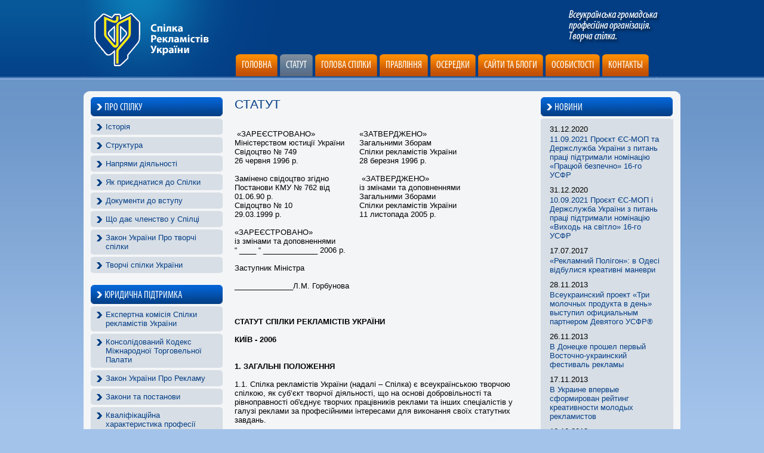

--- FILE ---
content_type: text/html; charset=UTF-8
request_url: http://reklamspilka.in.ua/ukr/statut/
body_size: 21982
content:
<!DOCTYPE html PUBLIC "-//W3C//DTD HTML 4.01 Transitional//EN">

<html>
	<head>
		<base href="http://reklamspilka.in.ua/">
		<meta name="description" content="Всеукраїнська громадська професійна організація рекламістів. Творча спілка">
		<meta name="keywords" content="Спілка рекламістів України
Союз рекламистов Украины






">		
		<meta http-equiv="Content-Type" content="text/html; charset=UTF-8">					
		<title>Союз рекламистов Украины - reklamspilka.in.ua</title>	
		<link rel="shortcut icon" href="img_design/reklamspilka_favicon.ico"/>	
		<link rel="stylesheet" type="text/css" href="style/default.css">
		 
		<script type="text/javascript" src="js/default.js"></script>
		
		<!--[if IE 6]>	
		<script type="text/javascript" src="iepngfix_tilebg.js"></script>
		<style type="text/css">
			img, div, a, span, tr, td, table, p, h1, h2, h3 { behavior: url(iepngfix.htc) }
		</style>
		<![endif]-->
		
	</head>
	<body>
	
	<table style="width: 100%; height: 100%;" class="containerTbl">
		<tbody>
<!-- HEAD -->		
			<tr>	
				<td style="background: url(/img_design/head_bg_left.gif) repeat-x" width="50%"></td>			
				<td style="height: 133px; background: url(/img_design/head_bg_right.gif) repeat-x">
					<table width="1000" class="containerTbl" style="height: 133px; background: url(/img_design/head_bg.gif) no-repeat;">
						<tbody>
							<tr>
				<!-- Logo -->			
								<td width="255">
									<a href="/ukr/"><img src="img_design/logo.png" style="margin-left: 15px;"></a>
								</td>																
								<td>	
									<img src="img_design/head_slogan.png" style="position: absolute; margin-left: 550px; margin-top: 10px;">
				<!-- Horiz menu -->		
									<ul class="horizMenu">						
										
<li><a href="/ukr/main/"><span class="left">&nbsp;</span>Головна</a></li>
<li class=" curr"><a href="/ukr/statut/"><span class="left">&nbsp;</span>Статут</a></li>
<li><a href="/ukr/golova_spilki/"><span class="left">&nbsp;</span>Голова спілки</a></li>
<li><a href="/ukr/pravlinya/"><span class="left">&nbsp;</span>Правління </a></li>
<li><a href="/ukr/oseredky/"><span class="left">&nbsp;</span>Осередки</a></li>
<li><a href="/ukr/279/"><span class="left">&nbsp;</span>Сайти та блоги</a></li>
<li><a href="/ukr/osobystosti/"><span class="left">&nbsp;</span>Особистості</a></li>
<li><a href="/ukr/264/"><span class="left">&nbsp;</span>Контакты</a></li>	
									</ul>																																							
								</td>
							</tr>
						</tbody>
					</table>			
				</td>
				<td style="background: url(/img_design/head_bg_right.gif) repeat-x" width="50%"></td>
			</tr>
<!-- MIDLE -->				
			<tr style="background: url(/img_design/body_bg.gif) repeat-x;">	
				<td></td>		
				<td valign="top">
					<table style="width: 100%; margin-top: 20px;" class="containerTbl">
						<tbody>	
							<tr>
								<td valign="top" width="12" style="background: #F3F5F7;"><img src="img_design/container_top_left.gif"></td>
		<!-- LEFT COL -->					
								<td width="221" valign="top" style="background: #F3F5F7; padding-top: 10px;">
						<!-- Left menu -->		
									<ul class="leftMenu">						
										
<li class=" parent"><div class="top"></div><a href="/ukr/pro_spilku/"><span class="left">&nbsp;</span>Про спілку</a><div class="bottom"></div></li>
<li><div class="top"></div><a href="/ukr/istoriya/"><span class="left">&nbsp;</span>Історія</a><div class="bottom"></div></li>
<li><div class="top"></div><a href="/ukr/structura/"><span class="left">&nbsp;</span>Структура</a><div class="bottom"></div></li>
<li><div class="top"></div><a href="/ukr/naprami_diyalnosti/"><span class="left">&nbsp;</span>Напрями діяльності</a><div class="bottom"></div></li>
<li><div class="top"></div><a href="/ukr/uridichna_pidtrimka/"><span class="left">&nbsp;</span>Як приєднатися до Спілки</a><div class="bottom"></div></li>
<li><div class="top"></div><a href="/ukr/dokumenty/"><span class="left">&nbsp;</span>Документи до вступу</a><div class="bottom"></div></li>
<li><div class="top"></div><a href="/ukr/259/"><span class="left">&nbsp;</span>Що дає членство у Спілці</a><div class="bottom"></div></li>
<li><div class="top"></div><a href="/ukr/223/"><span class="left">&nbsp;</span>Закон України Про творчі спілки</a><div class="bottom"></div></li>
<li class="last"><div class="top"></div><a href="/ukr/224/"><span class="left">&nbsp;</span>Творчі спілки України</a><div class="bottom"></div></li>
<li class=" parent"><div class="top"></div><a href="/ukr/14/"><span class="left">&nbsp;</span>Юридична підтримка</a><div class="bottom"></div></li>
<li><div class="top"></div><a href="/ukr/278/"><span class="left">&nbsp;</span>Експертна комісія Спілки рекламістів України</a><div class="bottom"></div></li>
<li><div class="top"></div><a href="/ukr/250/"><span class="left">&nbsp;</span>Консолідований Кодекс Міжнародної Торговельної Палати</a><div class="bottom"></div></li>
<li><div class="top"></div><a href="/ukr/222/"><span class="left">&nbsp;</span>Закон України Про Рекламу</a><div class="bottom"></div></li>
<li><div class="top"></div><a href="/ukr/235/"><span class="left">&nbsp;</span>Закони та постанови</a><div class="bottom"></div></li>
<li><div class="top"></div><a href="/ukr/268/"><span class="left">&nbsp;</span>Кваліфікаційна характеристика професії &quot;Рекламіст&quot;</a><div class="bottom"></div></li>
<li class="last"><div class="top"></div><a href="/ukr/pitannia_yuristu/"><span class="left">&nbsp;</span>Питання юристу</a><div class="bottom"></div></li>
<li class=" parent"><div class="top"></div><a href="/ukr/nashi_proekty/"><span class="left">&nbsp;</span>Наші проекти</a><div class="bottom"></div></li>
<li><div class="top"></div><a href="/ukr/nfsr/"><span class="left">&nbsp;</span>Національний фестиваль соціальної реклами</a><div class="bottom"></div></li>
<li><div class="top"></div><a href="/ukr/usfr/"><span class="left">&nbsp;</span>Український студентський фестиваль реклами</a><div class="bottom"></div></li>
<li><div class="top"></div><a href="/ukr/255/"><span class="left">&nbsp;</span>УСФР-SFeRa</a><div class="bottom"></div></li>
<li><div class="top"></div><a href="/ukr/251/"><span class="left">&nbsp;</span>УСФР-SFeRa/події</a><div class="bottom"></div></li>
<li><div class="top"></div><a href="/ukr/237/"><span class="left">&nbsp;</span>Міжнародна науково-практична конференція: Маркетингові дослідження: інструменти та технології</a><div class="bottom"></div></li>
<li><div class="top"></div><a href="/ukr/276/"><span class="left">&nbsp;</span>Всеукраїнська конференція  завідувачів кафедр маркетингу, реклами та суміжних дисциплін</a><div class="bottom"></div></li>
<li><div class="top"></div><a href="/ukr/conference/"><span class="left">&nbsp;</span>Всеукраїнська науково-практична конференція Реклама в Україні: інтеграція науки та практики</a><div class="bottom"></div></li>
<li><div class="top"></div><a href="/ukr/marketing_club/"><span class="left">&nbsp;</span>Практик-маркетинг Клуб</a><div class="bottom"></div></li>
<li class="last"><div class="top"></div><a href="/ukr/221/"><span class="left">&nbsp;</span>Маркетинг територій</a><div class="bottom"></div></li>
<li class=" parent"><div class="top"></div><a href="/ukr/yak_doednatisya/"><span class="left">&nbsp;</span>Спілка молодих рекламістів </a><div class="bottom"></div></li>
<li><div class="top"></div><a href="/ukr/265/"><span class="left">&nbsp;</span>Хто ми</a><div class="bottom"></div></li>
<li><div class="top"></div><a href="/ukr/230/"><span class="left">&nbsp;</span>Події</a><div class="bottom"></div></li>
<li><div class="top"></div><a href="/ukr/269/"><span class="left">&nbsp;</span>Про нас пишуть</a><div class="bottom"></div></li>
<li class="last"><div class="top"></div><a href="/ukr/267/"><span class="left">&nbsp;</span>Умови вступу</a><div class="bottom"></div></li>
<li class=" parent"><div class="top"></div><a href="/ukr/reklamna_osvita/"><span class="left">&nbsp;</span>Рекламна освіта</a><div class="bottom"></div></li>
<li><div class="top"></div><a href="/ukr/osvita_ukrainy/"><span class="left">&nbsp;</span>Рекламна освіта в Україні</a><div class="bottom"></div></li>
<li class="last"><div class="top"></div><a href="/ukr/biblioteka_reklamista/"><span class="left">&nbsp;</span>Бібліотека рекламіста</a><div class="bottom"></div></li>
<li class=" parent"><div class="top"></div><a href="/ukr/231/"><span class="left">&nbsp;</span>Рекламна справа</a><div class="bottom"></div></li>
<li><div class="top"></div><a href="/ukr/232/"><span class="left">&nbsp;</span>Українські рекламні агенції </a><div class="bottom"></div></li>
<li><div class="top"></div><a href="/ukr/233/"><span class="left">&nbsp;</span>Хто є хто в рекламі</a><div class="bottom"></div></li>
<li><div class="top"></div><a href="/ukr/238/"><span class="left">&nbsp;</span>Фестивалі</a><div class="bottom"></div></li>
<li><div class="top"></div><a href="/ukr/vistovki/"><span class="left">&nbsp;</span>Виставки</a><div class="bottom"></div></li>
<li class="last"><div class="top"></div><a href="/ukr/261/"><span class="left">&nbsp;</span>Конференції</a><div class="bottom"></div></li>
<li class=" parent"><div class="top"></div><a href="/ukr/243/"><span class="left">&nbsp;</span>Партнерські видання</a><div class="bottom"></div></li>
<li><div class="top"></div><a href="/ukr/244/"><span class="left">&nbsp;</span>Журнал &quot;Маркетинг и реклама&quot; </a><div class="bottom"></div></li>
<li><div class="top"></div><a href="/ukr/245/"><span class="left">&nbsp;</span>Журнал &quot;Маркетинговые исследования в Украине&quot;</a><div class="bottom"></div></li>
<li class="last"><div class="top"></div><a href="/ukr/246/"><span class="left">&nbsp;</span>Журнал &quot;Логистика: проблемы и решения&quot;</a><div class="bottom"></div></li>	
									</ul>
									
						<!-- Banner left -->								
									<table class="bLeftTbl">
	<tbody>
		<tr><td><div class="leftB"><a href="http://https://ugv.com.ua/uk" target="_blank"><img src="img/b/93.jpeg" width="200" height="180"></a></div></td></tr><tr><td><div class="leftB"><a href="http://https://ugv.com.ua/uk" target="_blank"><img src="img/b/94.jpeg" width="200" height="300"></a></div></td></tr>
	</tbody>
</table>																			
								</td>
								<td width="20" style="background: #F3F5F7;">&nbsp;</td>
		<!-- CONTENT -->								
								<td valign="top" style="background: #F3F5F7; padding-top: 10px; padding-bottom: 20px;">
						<!-- Link back -->			
													
						<!-- Caption -->				
										<h1>Статут</h1>																							
										
						<!-- Banner top -->				
															
						<!-- Content -->																
										<div class="startContent"><table style="width: 442px;" border="0" cellspacing="0" cellpadding="0">
<tbody>
<tr>
<td width="209" valign="top">
<p>&nbsp;&laquo;ЗАРЕЄСТРОВАНО&raquo;</p>
<p>Міністерством юстиції України</p>
<p>Свідоцтво № 749</p>
<p>26 червня 1996 р.</p>
<p>&nbsp;</p>
<p>Замінено свідоцтво згідно</p>
<p>Постанови КМУ № 762 від 01.06.90 р.</p>
<p>Свідоцтво № 10</p>
<p>29.03.1999 р.</p>
<p>&nbsp;</p>
<p>&laquo;ЗАРЕЄСТРОВАНО&raquo;</p>
<p>із змінами та доповненнями</p>
<p>&ldquo; ____ &ldquo; _____________ 2006 р.</p>
<p>&nbsp;</p>
<p>Заступник Міністра</p>
<p>&nbsp;</p>
<p>______________Л.М. Горбунова</p>
</td>
<td width="233" valign="top">
<p>&laquo;ЗАТВЕРДЖЕНО&raquo;</p>
<p>Загальними Зборам</p>
<p>Спілки рекламістів України</p>
<p>28 березня 1996 р.</p>
<p>&nbsp;&nbsp;&nbsp;&nbsp;&nbsp;&nbsp;&nbsp;&nbsp;&nbsp;&nbsp;&nbsp;&nbsp;&nbsp;&nbsp;&nbsp;&nbsp;&nbsp;&nbsp;&nbsp;&nbsp;&nbsp;&nbsp;&nbsp;&nbsp;</p>
<p>&nbsp;&laquo;ЗАТВЕРДЖЕНО&raquo;</p>
<p>із змінами та доповненнями</p>
<p>Загальними Зборами</p>
<p>Спілки рекламістів України</p>
<p>11 листопада 2005 р.</p>
<p>&nbsp;&nbsp;&nbsp;&nbsp;&nbsp;&nbsp;&nbsp;&nbsp;&nbsp;&nbsp;&nbsp;&nbsp;&nbsp;&nbsp;&nbsp;&nbsp;&nbsp;&nbsp;&nbsp;&nbsp;&nbsp;&nbsp;&nbsp;&nbsp;&nbsp;&nbsp;&nbsp;&nbsp;&nbsp;&nbsp;&nbsp;&nbsp;&nbsp;&nbsp;&nbsp;&nbsp;&nbsp;&nbsp;&nbsp;&nbsp;&nbsp;&nbsp;&nbsp;</p>
</td>
</tr>
<tr>
<td width="209" valign="top">
<p>&nbsp;</p>
</td>
<td width="233" valign="top">
<p>&nbsp;</p>
</td>
</tr>
</tbody>
</table>
<p><strong>&nbsp;</strong></p>
<p>&nbsp;</p>
<p><strong>CТАТУТ СПІЛКИ РЕКЛАМІСТІВ УКРАЇНИ</strong></p>
<p><strong>&nbsp;</strong></p>
<p><strong>КИЇВ - 2006</strong></p>
<p>&nbsp;</p>
<p>&nbsp;</p>
<p><strong>1. ЗАГАЛЬНІ ПОЛОЖЕННЯ</strong></p>
<p>&nbsp;</p>
<p>1.1. Спілка рекламістів України (надалі &ndash; Спілка) є всеукраїнською творчою спілкою, як суб&lsquo;єкт творчої діяльності, що на основі добровільності та рівноправності об'єднує творчих працівників реклами та інших спеціалістів у галузі реклами за професійними інтересами для виконання своїх статутних завдань.</p>
<p>&nbsp;</p>
<p>1.2. Спілка здійснює свою діяльність на засадах демократії і самоуправління, гласності і законності, поєднання інтересів Спілки та кожного її члена відповідно до Конституції України, Закону України &laquo;Про професійних творчих працівників та творчі спілки&raquo;, чинним законодавством, іншими нормативними актами, що регулюють діяльність творчих спілок, цього Статуту та інших її програмних положень.</p>
<p>&nbsp;</p>
<p>1.3. Повна офіційна назва Спілки:</p>
<p>&nbsp;</p>
<p><strong>Спілка рекламістів України</strong></p>
<p><strong>Скорочено: СР України.</strong></p>
<p><strong>Місце знаходження центрального статутного органу Спілки:</strong></p>
<p><strong>Україна, 04071, м. Київ, вул. Верхній Вал, 2.</strong></p>
<p>&nbsp;</p>
<p>1.4. Спілка має всеукраїнський статус, її діяльність поширюється на всю територію України.</p>
<p>&nbsp;</p>
<p>1.5. Спілка незалежна у своїй статутній діяльності від органів державної влади, органів місцевого самоврядування, політичних партій, інших громадських організацій.</p>
<p>&nbsp;</p>
<p>1.6. Спілка є юридичною особою.</p>
<p>&nbsp;</p>
<p>Місцеві організації Спілки (міські, обласні та організація Автономної Республіки Крим) в разі їх реєстрації набувають права юридичної особи у встановленому чинним законодавством порядку. При цьому вони діють на підставі власних статутів (положень), які затверджуються правлінням СР України та не суперечать Статуту Спілки. Місцеві організації Спілки, які не набувають права юридичної особи, діють на підставі Статуту Спілки.</p>
<p>&nbsp;</p>
<p>Спілка веде самостійний баланс, має розрахунковий та інші рахунки в установах банків, печатку та емблему, штампи зі своїм найменуванням та інші реквізити.</p>
<p>&nbsp;</p>
<p>Спілка може мати символіку, яка затверджується загальними зборами Спілки та реєструється відповідно до чинного законодавства України.</p>
<p>&nbsp;</p>
<p>1.7. Спілка має право від свого імені укладати угоди, набувати майнові та особисті немайнові права, нести відповідальність за своїми зобов&rsquo;язаннями всім належним Спілці на законних підставах майном, бути позивачем та відповідачем в суді, господарському суді та третейському суді.</p>
<p>&nbsp;</p>
<p>1.8. Спілка не відповідає за зобов&rsquo;язаннями своїх членів, так як і вони не відповідають за зобов&rsquo;язаннями Спілки.</p>
<p>&nbsp;</p>
<p>1.8.1. Втручання державних органів та службових осіб у діяльність Спілки, так само як і втручання Спілки у діяльність державних органів, службових осіб та у діяльність інших об'єднань громадян, не допускається, крім випадків, передбачених законодавством України.</p>
<p>&nbsp;</p>
<p>&nbsp;</p>
<p><strong>2. МЕТА, ЗАВДАННЯ ТА НАПРЯМКИ ДІЯЛЬНОСТІ</strong></p>
<p>&nbsp;</p>
<p>2.1. Основною метою діяльності Спілки є сприяння розвитку та популяризації реклами, об&rsquo;єднання зусиль членів Спілки для захисту творчих, соціально-економічних та інших інтересів.</p>
<p>&nbsp;</p>
<p>2.2. Основними напрямами діяльності Спілки є:</p>
<ul>
<li>творча діяльність у галузі реклами;</li>
<li>сприяння розвитку національної реклами, розробленню та втіленню в життя культурно-мистецьких заходів, організація творчих конкурсів, виставок, авторських вечорів, прем'єр, фестивалів тощо;</li>
<li>сприяння створенню умов для творчої праці, підвищення професійного, наукового та загальнокультурного рівня членів Спілки, виховання творчої молоді, оволодіння нею досягненнями національної та загальнолюдської культури;</li>
<li>пошук талантів серед молоді та сприяння їх творчому розвитку;</li>
<li>видання газет, журналів, книг та іншої друкованої продукції, створення кіно та відеофільмів, аудіовізуальної продукції з метою популяризації досягнень української та світової культури та рекламного мистецтва, творчого доробку членів Спілки;</li>
<li>турбота про правовий, соціальний та професійний захист членів Спілки;</li>
<li>постійна співпраця з педагогічними та науково-педагогічними колективами навчальних закладів для сприяння підготовки спеціалістів у галузі реклами;</li>
<li>подання допомоги в навчально-виховній роботі педагогічним колективам у патріотичному, культурному та інтелектуальному розвитку дітей та молоді, у морально-етичному та естетичному вихованні;</li>
<li>сприяння обміну культурними цінностями, співробітництво між діячами культури і рекламного мистецтва різних країн, національними і міжнародними організаціями культури та рекламного мистецтва;</li>
<li>виховання поваги до історико-культурних цінностей, традицій українського та інших народів;</li>
<li>сприяння вільному розвитку творчих нахилів та удосконаленню майстерності кожного члена Спілки;</li>
<li>захист законних прав та інтересів членів Спілки;</li>
<li>сприяння створенню умов для творчої праці, підвищення професійного, наукового та загальнокультурного рівня членів Спілки;</li>
<li>сприяння задоволенню моральних, естетичних та творчих запитів своїх членів, життєво важливої потреби взаємного спілкування, підтримка їхнього фізичного та духовного розвитку;</li>
<li>сприяння культурному розвитку та естетичному вихованню населення;</li>
<li>сприяння розвитку міжнародної співпраці рекламістів, науково-дослідній роботі в галузі реклами;</li>
<li>здійснює іншу діяльність відповідно до статутних завдань і яка не суперечить чинному законодавству.</li>
</ul>
<p>2.3. Спілка відповідно до своїх статутних завдань у встановленому законом порядку:</p>
<ul>
<li>бере участь у громадсько-культурному житті України, вносить пропозиції з питань реклами до органів державної влади і управління;</li>
<li>створює відповідно до чинного законодавства установи та організації із статусом юридичної особи, засновує підприємства, необхідні для виконання статутних цілей;</li>
<li>володіє, використовує та розпоряджається власністю, яка належить їй на законних підставах;</li>
<li>розробляє та бере участь у розробці програм та проектів по досягненню поставленої мети та їх фінансуванні;</li>
<li>сприяє представленню професійних творчих працівників до відзначення державними нагородами, почесними званнями, державними преміями, іншими видами морального та матеріального заохочення;</li>
<li>вступає у встановленому порядку в міжнародні громадські (неурядові) організації та бере участь у їх роботі;</li>
<li>бере участь в проведенні конгресів, конференцій, семінарів, зустрічей, виставок, фестивалів, конкурсів відповідно до цілей та статутних завдань;</li>
<li>бере участь в організації та проведенні різноманітних акцій під егідою Спілки (виставки, огляди, диспути, конкурси, тощо), які надаватимуть змогу розвивати та вдосконалювати майстерність та професійність рекламістів, здійснювати фінансову та матеріальну підтримку пропозицій з питань реклами;</li>
<li>засновує нагороди, премії, стипендії інші заохочення за особистий вклад в рішенні статутних завдань;</li>
<li>самостійно визначає організаційну структуру Спілки, формує свій штатний апарат, вирішує питання щодо розмірів оплати праці, матеріального заохочення співробітників та залучених працівників;</li>
<li>приймає добровільні внески, пожертвування та майнові дарунки у встановленому законодавством порядку;</li>
<li>одержує від органів державної влади і управління та органів місцевого самоврядування інформацію, необхідну для реалізації статутних завдань і мети, сприяє у здійсненні громадського контролю за дотриманням законодавства про рекламу;</li>
<li>представляє і захищає свої законні інтереси та інтереси своїх членів у державних та громадських органах;</li>
<li>вільно розповсюджує інформацію про свою діяльність;</li>
<li>бере участь у благодійницькій діяльності;</li>
<li>допомагає у вирішенні соціальних та побутових проблем своїх членів, реалізації ними своїх інтересів;</li>
<li>встановлює і розвиває взаємозв'язки, співпрацю з іншими громадськими та благодійними організаціями, творчими спілками, юридичними та фізичними особами в Україні та її межами.</li>
</ul>
<p>&nbsp;</p>
<p><strong>3. МАЙНО ТА КОШТИ ОРГАНІЗАЦІЇ</strong></p>
<p>&nbsp;</p>
<p>3.1. Спілка є неприбутковою організацією.</p>
<p>&nbsp;</p>
<p>3.2. У власності Спілки можуть перебувати кошти, інше рухоме та нерухоме майно, необхідне для фінансування та матеріального забезпечення потреб щодо виконання статутних завдань Спілки, у тому числі обладнання, транспорт, інші засоби, набуття яких не забороняється законодавством України.</p>
<p>&nbsp;</p>
<p>3.3. Спілка володіє, користується і розпоряджається зазначеним майном на свій розсуд, вчиняючи щодо нього будь-які дії, які не суперечать чинному законодавству та цьому Статуту.</p>
<p>&nbsp;</p>
<p>3.4. Джерелами фінансування Спілки є:</p>
<ul>
<li>внески членів Спілки;</li>
<li>грошові та матеріальні внески, передані Спілці засновниками, членами, державою у встановленому чинним законодавством України порядку;</li>
<li>кошти, які надійшли від держави у вигляді дотацій та фінансові видатки з державного бюджету України на статутну діяльність Спілки;</li>
<li>безоплатні або благодійні внески, пожертвування підприємств, організацій, громадян України та інших держав;</li>
<li>майно та кошти, набуті в результаті господарської та іншої комерційної діяльності створених Спілкою госпрозрахункових установ та організацій, заснованих підприємств;</li>
<li>інші джерела, не заборонені чинним законодавством.</li>
</ul>
<p>3.5. Право власності на майно та кошти Спілки реалізуються загальними зборами Спілки.</p>
<p>&nbsp;</p>
<p>3.6. Переказ або видача грошових коштів Спілки з рахунків проводиться за розпорядженням Голови Спілки та головного бухгалтера Спілки.</p>
<p>&nbsp;</p>
<p>3.7. Збитки, завдані Спілці в результаті порушення її майнових прав громадянами, юридичними особами та державними органами, відшкодовуються їй у встановленому чинним законодавством України порядку.</p>
<p>&nbsp;</p>
<p>3.8. У разі ліквідації Спілки кошти та інше майно повинні бути передані неприбутковій організації того самого виду або за рішенням суду спрямовуються в доход держави.</p>
<p>&nbsp;</p>
<p>3.9. Спілка веде бухгалтерську звітність, звітує перед загальними зборами.</p>
<p>&nbsp;</p>
<p>&nbsp;</p>
<p><strong>4. УМОВИ ТА ПОРЯДОК ВСТУПУ ДО СПІЛКИ ТА ВИХОДУ З НЕЇ</strong></p>
<p>&nbsp;</p>
<p>4.1. Член Спілки є професійний творчий працівник &ndash; фізична особа, творча діяльність якої становить її основне заняття, що завершується створенням і оприлюдненням творів або їх інтерпретації в галузі реклами і є головним джерелом її заходів незалежно від того, має вона чи не має будь-які юридично оформлені трудові відносини. Член Спілки Рекламістів України є суб'єктом творчої діяльності.</p>
<p>&nbsp;</p>
<p>4.2. Членство у Спілці грунтується на добровільних засадах індивідуального членства. Кожний член Спілки має право одного голосу на Загальних Зборах.</p>
<p>&nbsp;</p>
<p>4.3. Індивідуальними членами Спілки можуть бути громадяни України, іноземні громадяни, які досягли 18 років і є представниками професій, які належать до рекламної діяльності, досягли високого професійного рівня в рекламі, і визнають всі професійні вимоги, встановлені Спілкою.</p>
<p>&nbsp;</p>
<p>4.4. Почесними членами Спілки можуть бути обрані визначні творчі працівники, які проживають в Україні та за її межами, а також фахівці інших професій, які внесли вагомий доробок у розвиток реклами в Україні та світі.</p>
<p>&nbsp;</p>
<p>4.5. Для вступу до Спілки бажаючі подають до керівництва осередків Спілки в областях України письмову заяву встановленого зразку та інші документи згідно з Положенням про вступ до Спілки рекламістів України. Особові справи кандидатів розглядаються та затверджуються Правлінням Спілки.</p>
<p>&nbsp;</p>
<p>4.6. Рішення про надання статусу почесного члена Спілки приймають Правління або Загальні Збори Спілки.</p>
<p>&nbsp;</p>
<p>4.7. Кожний член Спілки може в будь-який час припинити своє членство в Спілці, після письмового повідомлення про це Правління Спілки або керівництво осередку Спілки в областях України.</p>
<p>&nbsp;</p>
<p>4.8. Член Спілки може бути виключений з неї у випадку:</p>
<ul>
<li>невиконання або неналежного виконання обов'язків члена Спілки;</li>
<li>систематичне порушення положень Статуту Спілки;</li>
<li>несплати встановлених внесків;</li>
<li>нанесення своїми діями або бездіяльністю шкоди репутації Спілки.</li>
</ul>
<p>4.9. При виході або виключенні з числа членів Спілки членські внески не повертаються.</p>
<p>&nbsp;</p>
<p>&nbsp;</p>
<p><strong>5. ПРАВА І ОБОВ'ЯЗКИ ЧЛЕНІВ СПІЛКИ</strong></p>
<p>&nbsp;</p>
<p>5.1. Члени Спілки мають рівні права і несуть рівні обов'язки.</p>
<p>&nbsp;</p>
<p>5.2. Члени Спілки мають право:</p>
<ul>
<li>брати участь у діяльності Спілки і в управлінні її справами, вносити пропозиції щодо змін у діяльність Спілки, усунення недоліків в роботі її органів та посадових осіб;</li>
<li>обирати та бути обраними до органів управління і контролю;</li>
<li>отримувати від керівних органів Спілки інформацію та роз&rsquo;яснення щодо її діяльності; </li>
<li>користуватися усіма видами творчої, правової, соціально-побутової допомоги, а також пільгами, що надаються членам творчих спілок згідно Закону України &laquo;Про професійних творчих працівників та творчі спілки&raquo;;</li>
<li>надавати рекомендації рекламістам для вступу до Спілки;</li>
<li>брати участь у розвитку міжнародних професійно-творчих контактів, при наявності міжнародних угод проходити навчання та стажування у зарубіжних рекламних школах, брати участь у міжнародних професійних виставках, фестивалях, конкурсах, семінарах, форумах, тощо за направленням Спілки;</li>
<li>добровільного виходу зі складу Спілки на підставі заяви.</li>
</ul>
<p>5.3. Члени Спілки зобов'язані:</p>
<ul>
<li>дотримуватись вимог Статуту і виконувати рішення органів управління Спілки;</li>
<li>брати участь у реалізації цілей і завдань Спілки;</li>
<li>своєчасно сплачувати членські внески;</li>
<li>піклуватися про авторитет Спілки, підтримувати і пропагувати її діяльність;</li>
<li>брати участь у проектах і програмах Спілки;</li>
<li>виявляти ініціативу і приймати активну участь у проведенні заходів, здійснюваних Спілкою;</li>
<li>дотримуватись чинного законодавства України та міжнародного Кодексу рекламної практики;</li>
<li>виконувати свої обов'язки, пов'язані з трудовою чи майновою участю в діяльності Спілки.</li>
</ul>
<p>5.4. Членство в інших об&rsquo;єднаннях громадян, творчих спілках не є перешкодою для членства в Спілці, також членам Спілки не заборонено вступати в інші об&rsquo;єднання громадян, якщо їх діяльність не суперечить чинному законодавству України та Статуту Спілки.</p>
<p>&nbsp;</p>
<p>&nbsp;</p>
<p><strong>6. СТРУКТУРА І ОРГАНИ УПРАВЛІННЯ СПІЛКИ</strong></p>
<p>&nbsp;</p>
<p>6.1. Структура Спілки будується за територіально-виробничим принципом. Первинні осередки (організації) Спілки створюються за місцем роботи при чисельності не менше трьох членів Спілки.</p>
<p>&nbsp;</p>
<p>Рішення про створення первинного творчого осередку Спілки подається на затвердження і взяття на облік до обласного творчого осередку або Правління Спілки (при відсутності обласного творчого осередку).</p>
<p>&nbsp;</p>
<p>Первинні творчі осередки об&rsquo;єднуються в обласні творчі осередки за територіальним принципом та діють за своїми Статутами, що не суперечать цьому Статуту.</p>
<p>&nbsp;</p>
<p>Первинні та обласні творчі осередки складають основу Спілки рекламістів України.</p>
<p>&nbsp;</p>
<p>6.2. Первинні та обласні творчі осередки у своїй діяльності керуються чинним законодавством України, Статутом Спілки та власними статутами, які приймаються їх керівними органами, затверджуються Правлінням Спілки і не входять в протиріччя з Статутом Спілки.</p>
<p>&nbsp;</p>
<p>Місцеві осередки Спілки із статусом юридичної особи реєструються в порядку, встановленому чинним законодавством України, без статусу юридичної особи, легалізуються шляхом повідомлення про заснування в порядку встановленим чинним законодавством України.</p>
<p>&nbsp;</p>
<p>6.3. Органами управління Спілки є:</p>
<ul>
<li>Загальні Збори;</li>
<li>Правління;</li>
<li>Секретаріат;</li>
<li>Ревізійна комісія.</li>
</ul>
<p>Органи управління діють за цим Статутом, який обумовлює порядок їх формування та повноваження.</p>
<p>&nbsp;</p>
<p>6.4. Найвищим керівним органом Спілки є Загальні Збори (надалі &ndash; Збори), які скликаються не рідше одного разу на рік, а звітно-виборні Збори не рідше одного разу на три роки.</p>
<p>Час і місце скликання, а також норми представництв і порядок денний Зборів оголошуються Правлінням Спілки за місяць, а звітно-виборних Зборів не пізніше, ніж за три місяці до відкриття.</p>
<p>&nbsp;</p>
<p>6.5. Позачергові Збори скликаються на підставі рішення Правління Спілки або на вимогу не менше однієї третини чисельності всіх членів Спілки.</p>
<p>&nbsp;</p>
<p>6.6. Збори вважаються правомочними, якщо на них присутні не менше двох третин обраних делегатів.</p>
<p>&nbsp;</p>
<p>Збори ухвалюють рішення простою більшість голосів, а зміну цього Статуту &ndash; голосами трьох четвертих зареєстрованих делегатів Зборів.</p>
<p>&nbsp;</p>
<p>6.7. Збори:</p>
<ul>
<li>приймають Статут Спілки, вносять зміни і доповнення до нього, затверджують нормативні акти, положення, що регулюють питання внутрішнього життя Спілки;</li>
<li>обговорють та визначають напрям творчої діяльності Спілки на конкретний період;</li>
<li>обирають Правління, Секретаріат, Голову Спілки, Ревізійну комісію, відповідального секретаря, затверджують кількісний склад та структуру Правління, вирішують питання про достроковий відзив Голови Спілки, членів Правління, Ревізійної комісії та відповідального секретаря;</li>
<li>затверджують Положення про вступ до членів Спілки рекламістів України;</li>
<li>таємним голосуванням визначають претендентів на почесні звання;</li>
<li>затверджують звіт Правління про фінансову та господарську діяльність за минулий рік і фінансово-господарський план на поточний рік;</li>
<li>вирішують питання про ліквідацію підприємств Спілки, які порушують Статут Спілки;</li>
<li>визначають основні напрями діяльності Спілки на черговий період, розглядають і затверджують цільові творчої діяльності;</li>
<li>заслуховують звіт правління про діяльність Спілки та звіт ревізійної комісії;</li>
<li>розглядають інші важливі питання діяльності Спілки.</li>
</ul>
<p>6.8. В період між Зборами поточною роботою Спілки керує її Правління.</p>
<p>&nbsp;</p>
<p>6.9. Відповідальний секретар Спілки входить до складу Правління Спілки і діє згідно &laquo;Положення про Відповідального секретаря&raquo;.</p>
<p>&nbsp;</p>
<p>6.10. Правління Спілки:</p>
<ul>
<li>за поданням Голови Спілки обирає його заступників;</li>
<li>приймає нових членів до Спілки за поданням обласних творчих осередків. В разі відсутності обласного творчого осередку в місці проживання кандидата до членів Спілки його приймає безпосередньо Правління;</li>
<li>контролює та спрямовує діяльність підпорядкованих Спілці підприємств і установ та затверджує їх Статути та положення;</li>
<li>затверджує структуру та штат підприємств, підпорядкованих Спілці;</li>
<li>приймає рішення про укладання договорів та інших угод з підприємствами і установами як в Україні так і за кордоном;</li>
<li>на основі контракту призначає та звільняє з посад директорів, головних бухгалтерів підприємств та установ, підпорядкованих Спілці;</li>
<li>приймає рішення про надання приміщень для творчих майстерень;</li>
<li>забезпечує додержання Спілкою та її членами норм діючого законодавства та Статуту Спілки, виконує рішення Зборів;</li>
<li>визначає розміри вступних і щорічних членських внесків, може делегувати ці повноваження регіональним організаціям Спілки;</li>
<li>розпоряджається коштами Спілки відповідно до затвердженого Зборами кошторису доходів і витрат на поточний рік, встановлює розміри дотацій на творчу діяльність і пенсійні доплати, тощо;</li>
<li>представляє інтереси Спілки у державних та громадських органах, на підприємствах, в установах і організаціях;</li>
<li>забезпечує ведення діловодства, бухгалтерського обліку і складання звітності Спілки;</li>
<li>готує пропозиції про прийом до Спілки і виключення з неї, а також з інших питань, що не належать до компетенції Загальних Зборів Спілки;</li>
<li>забезпечує проведення Загальних Зборів, звітує перед Зборами не рідше одного разу на рік;</li>
<li>вирішує інші питання, пов'язані з діяльністю Спілки за винятком тих, які належать до компетенції Загальних Зборів Спілки.</li>
</ul>
<p>6.11. Члени Правління правомочні приймати загально-обов'язкові рішення, якщо на засіданні Правління були присутні не менше 2/3 його членів.</p>
<p>&nbsp;</p>
<p>6.12. Засідання Правління Спілки скликається Головою Спілки, виходячи з необхідності, але не рідше одного разу на півроку. Засідання можуть скликатися також на вимогу членів Правління або Ревізійної комісії. Рішення Правління приймається простою більшістю голосів присутніх членів Правління, відкритим або закритим голосуванням.</p>
<p>&nbsp;</p>
<p>Протоколи засідання Правління підписуються Головою та Секретарем.</p>
<p>&nbsp;</p>
<p>6.13. Голова Спілки:</p>
<ul>
<li>очолює Правління;</li>
<li>здійснює керівництво організаційною, соціально-побутовою, господарською та фінансовою діяльністю Спілки;</li>
<li>представляє Спілку у відносинах з державними органами та громадськими організаціями України та в міжнародних відносинах;</li>
<li>координує програми діяльності творчих та виробничих органів Спілки;</li>
<li>пропонує Правлінню кандидатури заступників Голови Спілки (з числа членів Правління Спілки);</li>
<li>щорічно звітує про свою діяльність на пленумах Правління.</li>
</ul>
<p>При відсутності Голови Спілки його зобов&rsquo;язання виконує один з його заступників, призначений Головою Спілки або Правлінням.</p>
<p>&nbsp;</p>
<p>6.14. Ревізійна комісія Спілки обирається Загальними Зборами з їх числа в кількості не менше трьох осіб терміном на 3 роки і у своїй діяльності підпорядкована тільки Загальним Зборам.</p>
<p>Ревізійна комісія обирає зі свого складу Голову комісії.</p>
<p>Голова і члени Ревізійної комісії виконують свої обов'язки на громадських засадах.</p>
<p>&nbsp;</p>
<p>6.15. Ревізійна комісія:</p>
<ul>
<li>здійснює контроль за додержанням Головою Спілки та Правлінням рішень загальних зборів, вимог Статуту, норм діючого законодавства;</li>
<li>проводить не рідше одного разу на рік (при необхідності за участю необхідних спеціалістів) планові ревізії фінансово-господарської діяльності Спілки та всіх її підприємств і установ, про наслідки перевірок звітує перед Загальними Зборами Спілки;</li>
<li>контролює правильність проведення фінансових і майнових операцій всіма підпорядкованими Спілці підприємствами та установами;</li>
<li>контролює своєчасність розгляду Правлінням Спілки заяв та скарг членів Спілки, а також розглядає конфліктні ситуації між місцевими творчими осередками, розглядає скарги, пов'язані з відмовою в прийомі або виключенням із Спілки.</li>
</ul>
<p>Усі творчі та виробничі установи Спілки зобов&rsquo;язані складати звіти і подавати необхідні матеріали на вимогу Ревізійної комісії.</p>
<p>&nbsp;</p>
<p>6.16. Правління Спілки, його Голова, Відповідальний секретар та члени Ревізійної комісії обираються строком на три роки і несуть персональну відповідальність за доручену ділянку роботи.</p>
<p>&nbsp;</p>
<p>6.17. Керівники і члени керівних органів Спілки місцевих творчих осередків та структурних підрозділів, Голова і члени Ревізійної комісії не можуть одночасно входити до складу конкуруючих із Спілкою організацій та підприємств незалежно від форми власності та виду діяльності.</p>
<p>Члени керівних органів Спілки та її місцевих творчих осередків не мають права використовувати матеріальну базу Спілки для заснування та поточної особистої приватної діяльності, створення особистих приватних підприємств і їх утримання за рахунок коштів Спілки, визначають основні напрямки діяльності Спілки та приймають відповідні документи, затверджують програми діяльності.</p>
<p>&nbsp;</p>
<p>6.18. В період між засіданнями Правління поточну роботу Спілки здійснює Секретаріат на чолі з Головою Спілки. Секретаріат здійснює свою діяльність на підставі Положення, яке затверджене Загальними Зборами Спілки і не повинно суперечити Статуту Спілки.</p>
<p>&nbsp;</p>
<p>&nbsp;</p>
<p><strong>7. ШТАТНИЙ ПЕРСОНАЛ,СОЦІАЛЬНЕ ЗАБЕЗПЕЧЕННЯ</strong></p>
<p>&nbsp;</p>
<p>7.1. Робота по підбору, розстановці штатних працівників в Спілці ведеться Головою Спілки, який затверджує штатний розклад Спілки.</p>
<p>&nbsp;</p>
<p>7.2. Трудові відносини регулюються чинним законодавством України про працю, трудовими договорами (контрактами), правилами внутрішнього трудового розпорядку, посадовими інструкціями.</p>
<p>&nbsp;</p>
<p>7.3. Трудові договори між працівниками та Спілкою укладаються (розриваються) Головою Спілки згідно чинного законодавства України.</p>
<p>&nbsp;</p>
<p>7.4. Працівники, що прийняті на постійну роботу, користуються обов'язковими соціальними правами, встановленими чинним законодавством України (відпустка, відпочинок, соціальне страхування та інше).</p>
<p>&nbsp;</p>
<p>7.5. Соціальні пільги працівникам, що залучаються для виконання конкретних цільових завдань в межах статутної діяльності, встановлюються в укладеному договорі з цим працівником.</p>
<p>&nbsp;</p>
<p>7.6. Трудові суперечки і непорозуміння між працівниками та Спілкою вирішуються відповідно до чинного законодавства України.</p>
<p>&nbsp;</p>
<p>&nbsp;</p>
<p><strong>8. ОБЛІК ТА ЗВІТНІСТЬ</strong></p>
<p>&nbsp;</p>
<p>8.1. Спілка, створені нею підприємства, установи та місцеві творчі осередки ведуть оперативний та бухгалтерський облік, статистичну звітність, реєструються в органах державної податкової інспекції та вносять до бюджету платежі у порядку і розмірах, передбачених чинним законодавством України.</p>
<p>&nbsp;</p>
<p>8.2. Звітність про діяльність Спілки має відкритий характер і є доступною кожному члену Спілки. Спілка інформує громадськість про свою діяльність через засоби масової інформації.</p>
<p>&nbsp;</p>
<p>&nbsp;</p>
<p><strong>9. ВНЕСЕННЯ ЗМІН І ДОПОВНЕНЬ ДО СТАТУТУ</strong></p>
<p>&nbsp;</p>
<p>9.1. Зміни та доповнення до Статуту затверджуються рішенням Загальних Зборів трьома четвертими голосів.</p>
<p>&nbsp;</p>
<p>9.2. Про зміни, що сталися в назві Спілки, її програмних та статутних документах, у складі керівних органів Спілки, їх адресах та місцезнаходженні, Спілка відповідно до закону у тижневий строк повідомляє реєструючий орган.</p>
<p>&nbsp;</p>
<p>&nbsp;</p>
<p><strong>10. ПРИПИНЕННЯ ДІЯЛЬНОСТІ СПІЛКИ</strong></p>
<p>&nbsp;</p>
<p>10.1. Спілка може припинити свою діяльність шляхом реорганізації або ліквідації (саморозпуску), а так само у разі заборони її діяльності або анулювання реєстраційного свідоцтва в порядку, встановленому законодавством України.</p>
<p>&nbsp;</p>
<p>10.2. Припинення діяльності Спілки передбачає розпуск її керівних органів та інших органів місцевих творчих осередків а також припинення членства в Спілці.</p>
<p>&nbsp;</p>
<p>10.3. Реорганізація Спілки здійснюється на підставі рішення Загальних Зборів. При реорганізації Спілки вся сукупність прав та обов&rsquo;язків переходить до її правонаступника (правонаступників).</p>
<p>&nbsp;</p>
<p>10.4. Ліквідація Спілки здійснюється за рішенням Загальних Зборів Спілки, на підставі рішення суду та в інших випадках, передбачених чинним законодавством України.</p>
<p>&nbsp;</p>
<p>10.5. Ліквідація Спілки здійснюється ліквідаційною комісією, що створюється за рішенням органу, що прийняв рішення про ліквідацію. З моменту призначення ліквідаційної комісії до неї переходять повноваження щодо управління справами Спілки.</p>
<p>&nbsp;</p>
<p>10.6. Ліквідаційна комісія оцінює наявне майно Спілки із врахуванням його фізичного та морального зносу, виявляє дебіторів та кредиторів і розраховується з ними, приймає необхідні дії по сплаті боргів Спілки третім особам, складає та затверджує ліквідаційний баланс і представляє його на розгляд органу, що її призначив.</p>
<p>&nbsp;</p>
<p>10.7. Після ліквідації Спілки, її активи передаються іншій неприбутковій організації відповідного напрямку діяльності або зараховуються до доходу бюджету.</p>
<p>&nbsp;</p>
<p>10.8. Ліквідаційна комісія несе майнову відповідальність за шкоду, спричинену Спілці, а також третім особам у відповідності з Цивільним законодавством України.</p>
<p>&nbsp;</p>
<p>10.9. Спілка вважається ліквідованою з моменту виключення її з державного реєстру.</p></div>	
						<!-- Banner bottom -->
																		</td>
								<td width="20" style="background: #F3F5F7;">&nbsp;</td>
		<!-- RIGHT COL -->
								<td width="221" valign="top" style="background: #F3F5F7; padding-top: 10px;">																
						<!-- News -->		
									
<div class="mainNewsTitle"><span>&nbsp;</span>Новини</div>
<div class="mainNewsCont">
	<div class="mainNewsTop"></div>
		
<div class="date">31.12.2020</div>
<a href="/news/#news179">11.09.2021 Проєкт ЄС-МОП та Держслужба України з питань праці підтримали номінацію «Працюй безпечно» 16-го УСФР</a>
<div class="date">31.12.2020</div>
<a href="/news/#news178">10.09.2021 Проєкт ЄС-МОП і Держслужба України з питань праці підтримали номінацію «Виходь на світло» 16-го УСФР</a>
<div class="date">17.07.2017</div>
<a href="/news/#news177">«Рекламний Полігон»: в Одесі відбулися креативні маневри</a>
<div class="date">28.11.2013</div>
<a href="/news/#news176">Всеукраинский проект «Три молочных продукта в день» выступил официальным партнером Девятого УСФР®</a>
<div class="date">26.11.2013</div>
<a href="/news/#news175">В Донецке прошел первый Восточно-украинский фестиваль рекламы</a>
<div class="date">17.11.2013</div>
<a href="/news/#news174">В Украине впервые сформирован рейтинг креативности молодых рекламистов</a>
<div class="date">16.10.2013</div>
<a href="/news/#news172">9-й Украинский студенческий фестиваль рекламы объявляет о старте приема работ</a>
<div class="date">15.09.2013</div>
<a href="/news/#news171">Поздравление с Днем маркетолога и рекламиста</a>
<div class="date">12.08.2013</div>
<a href="/news/#news169">Уникальный учебник по рекламе</a>
<div class="date">12.08.2013</div>
<a href="/news/#news170">Співпраця фахових об’єднань, ВНЗ та МОН заради впровадження в Україні сучасних освітніх та кваліфікаційних стандартів</a>
<div class="date">30.04.2013</div>
<a href="/news/#news168">7-й Национальный фестиваль социальной рекламы: седьмой номер оказался счастливым!</a>
<div class="date">30.04.2013</div>
<a href="/news/#news167">Мероприятия Седьмого Национального фестиваля социальной рекламы® в Харькове</a>
<div class="date">15.04.2013</div>
<a href="/news/#news166">Интервью Евгения Ромата по вопросам социальной рекламы для радио &quot;Голос России&quot;</a>
<div class="date">08.04.2013</div>
<a href="/news/#news165">7-й НФСР. Срок подачи работ продлен до 12 апреля!</a>
<div class="date">02.04.2013</div>
<a href="/news/#news164">«Маркетинг образования и маркетинговое образование в Украине». Практик маркетинг клуб на эту тему пройдет в КНТЭУ</a>
<div class="date">01.04.2013</div>
<a href="/news/#news162">Социальная реклама в Украине: без денег, без приоритетных тем, без координации</a>
<div class="date">01.04.2013</div>
<a href="/news/#news161">Практический мастер-класс от Дмитрия Роденко</a>
<div class="date">31.03.2013</div>
<a href="/news/#news160">Жюри 7-го Национального фестиваля социальной рекламы возглавил Максим Лазебник</a>
<div class="date">29.03.2013</div>
<a href="/news/#news159">«Социальная реклама – какая она? Или Зачем нужна социальная реклама рядовому украинцу?»</a>
<div class="date">28.03.2013</div>
<a href="/news/#news158">29 марта в 13.00. Пресс-конференция «Зачем нужна социальная реклама?»</a>
		
		<br>
		<a href="/news/"><b>Всі новини »</b></a>
	<div class="mainNewsBottom"></div>
</div>	
						<!-- Banner right -->
									<table class="bRightTbl">
	<tbody>
		<tr><td><div class="rightB"><a href="http://mr.com.ua" target="_blank"><img src="img/b/26.jpeg" width="218" height="95"></a></div></td></tr><tr><td><div class="rightB"><a href="http://marketing-research.in.ua" target="_blank"><img src="img/b/37.jpeg" width="218" height="75"></a></div></td></tr><tr><td><div class="rightB"><a href="http://logistica.in.ua/" target="_blank"><img src="img/b/38.jpeg" width="218" height="75"></a></div></td></tr><tr><td><div class="rightB"><a href="http://www.socialfestival.in.ua/rus/" target="_blank"><img src="img/b/85.gif" width="217" height="315"></a></div></td></tr><tr><td><div class="rightB"><a href="http://www.studfestival.com.ua" target="_blank"><img src="img/b/81.gif" width="218" height="318"></a></div></td></tr>
	</tbody>
</table>
																					
								</td>	
								<td valign="top" width="12" style="background: #F3F5F7;"><img src="img_design/container_top_right.gif"></td>							
							</tr>							
							<tr>
								<td style="height: 11px;" align="left"><img src="img_design/container_bottom_left.png"></td>
								<td style="background: #F3F5F7;" colspan="5"></td>
								<td><img src="img_design/container_bottom_right.png"></td>
							</tr>																			
						</tbody>
					</table>
<!-- FOOTER -->						
					<table width="100%" class="containerTbl" style="margin-top: 20px; margin-bottom: 20px;">
						<tbody>
							<tr>
								<td width="20"></td>
								<td align="left">
									<ul class="footerMenu">
										
<li><a href="/ukr/main/"><span class="left">&nbsp;</span>Головна</a></li>
<li class=" curr"><a href="/ukr/statut/"><span class="left">&nbsp;</span>Статут</a></li>
<li><a href="/ukr/golova_spilki/"><span class="left">&nbsp;</span>Голова спілки</a></li>
<li><a href="/ukr/pravlinya/"><span class="left">&nbsp;</span>Правління </a></li>
<li><a href="/ukr/oseredky/"><span class="left">&nbsp;</span>Осередки</a></li>
<li><a href="/ukr/279/"><span class="left">&nbsp;</span>Сайти та блоги</a></li>
<li><a href="/ukr/osobystosti/"><span class="left">&nbsp;</span>Особистості</a></li>
<li><a href="/ukr/264/"><span class="left">&nbsp;</span>Контакты</a></li>	
									</ul>
								</td>
								<td width="200">
									
								</td>
							</tr>
						</tbody>
					</table>
				</td>	
				<td></td>			
			</tr>
		</tbody>
	</table>	
	
<!-- Yandex.Metrika -->
<script src="//mc.yandex.ru/metrika/watch.js" type="text/javascript"></script>
<div style="display:none;"><script type="text/javascript">
try { var yaCounter911396 = new Ya.Metrika(911396); } catch(e){}
</script></div>
<noscript><div style="position:absolute"><img src="//mc.yandex.ru/watch/911396"  alt="" /></div></noscript>
<!-- /Yandex.Metrika -->	

	</body>
</html>


--- FILE ---
content_type: text/css
request_url: http://reklamspilka.in.ua/style/default.css
body_size: 2822
content:
/* DEFAULT CSS (PUBLIC) */

/* FONT */
@font-face {
	font-family: 'MyriadProCondensed';
	src: url('/fonts/MyriadPro-Cond.eot');
	src: local('/fonts/Myriad Pro Condensed'), local('MyriadPro-Cond'), url('/fonts/MyriadPro-Cond.woff') format('woff'), url('/fonts/MyriadPro-Cond.otf') format('opentype'), url('/fonts/MyriadPro-Cond.svg#MyriadPro-Cond') format('svg');
}

/* LOADER */

.loader{
	margin-left:-1000px;
	background:url(/img_design/horiz_menu_bg_over.gif) no-repeat;
	background:url(/img_design/horiz_menu_bg_curr.gif) no-repeat;
}

/* BODY */

body {
	margin: 0px;
	padding: 0px;
	background: #A3C3EA;
}

/* Tinymce */
body.mceContentBody {
   background-color: #FFFFFF;
   width: 500px;
}

img {border: 0px;}

body, input, select, textarea, table, div, p, span  {font-size: 13px; font-family: Arial; color: #000000;}

p {margin: 0px; padding: 0px;}

/* CAPTION */

h1, h2, h3, h4 {
	color: #033e85;
	margin-bottom: 20px;
	margin-bottom: 10px;
}

h1 {
	font-size: 21px;
	font-weight: normal;
	margin-top: 0px;
	margin-bottom: 30px;
	text-transform: uppercase;
}

h2 {
	font-size: 19px;
	font-weight: normal;
}

h3 {
	font-size: 17px;
	font-weight: normal;
}

h4 {
	font-size: 15px;
	font-weight: normal;
}

/* FONT */

.fontSize1{font-size: 10px;}
.fontSize2{font-size: 11px;}
.fontSize3{font-size: 12px;}
.fontSize4{font-size: 13px;}
.fontSize5{font-size: 14px;}
.fontSize6{font-size: 15px;}
.fontSize7{font-size: 16px;}

/* FORMAT BLOCK */

.formatBlock1 {}
.formatBlock2 {}
.formatBlock3 {}

/* CONTENT */

.containerTbl {
	border-collapse: collapse;
	border-width: 0px;
	padding: 0px;
}

.containerTbl td { 
	padding: 0px;
}

/* LINK */

a {
	color: #043E87;
	text-decoration: underline;
}

a:hover {
	text-decoration: none;
}

/* LINK BACK */

.captionLink, .captionLink1, .captionLink1  a, .captionLink1  a:hover {
	color: #6C94C7;
} 

.captionLink {
	margin-bottom: 10px;
}

.captionLink1 {
	display: inline;
	margin-right: 5px;
}

.captionLink1  a {
	text-decoration: underline;
}

.captionLink1 a:hover { 
	text-decoration: none; 
}

/* CONTENT */

.startContent {
}

.endContent {
}

.empty {
	width: 100%;
	text-align: center;
	font-weight: bolder;
	padding: 20px;
}

/* N LINK */

.nLinkContainer {
	padding: 5px 0px;
	margin-top: 30px;
}

.nLinkItem, .nLinkItemCurr { 
	display: inline;
}

.nLinkItem a {
	color: #BFBFBF;
	text-decoration: none;
	padding: 2px 5px;
	margin: 0px 2px;
	border: 1px solid #BFBFBF;
}

.nLinkItem a:hover, .nLinkItemCurr a, .nLinkItemCurr a:hover {
	color: #FFFFFF;
	border: 1px solid #7C7C7C;
	text-decoration: none;
	padding: 2px 5px;
	margin: 0px 2px;
	background: #7C7C7C;
}

/* BANNER */

.bLeftTbl {
}

.leftB {
	margin-bottom: 10px;
}

.bRightTbl {
	margin-top: 20px;
}

.rightB {
	margin: 0px 0px 10px 0px;
}

.bTopTbl {
	margin-bottom: 20px;
}

.topB {
	margin: 0px 0px 10px 0px;
}

.bBottomTbl {
	margin-top: 20px;
}

.bottomB {
	margin: 0px 10px 0px 0px;
}

/* MAP */

.mapContainer div {
	margin-top: 10px;
}

.mapParentItem {
}

/* MESSAGE */

.errorMessage {
	color: #EB5858;
	margin-top: 5px;
}

.errorMessage2 {
	color: #EB5858; 
	margin: 10px 0px;
	background: #FDEAEA;
	padding: 10px;
	text-align: center;
}

.confirmMessage {
	color: #2CB200; 
	margin: 10px 0px;
	background: #E0F6D9;
	padding: 10px;	
	text-align: center;
}

/* FORM */

.formTbl {
	width: 100%;
	border-collapse: collapse;
}

.formTbl td {
	border: 1px solid #E4DDD3;
	padding: 5px;
}

.formTbl .containerTbl td {
	border: 0px solid #FFF9EF;
}

.formTbl .name {
	padding-right: 10px;
	color: #696969;
}

.formTbl .value {
	width: 70%;
}

.submitButton {
	background-color: #FFA200;
	color: #FFFFFF;
	border: #FFA200;
	padding: 5px 10px;
	cursor: pointer;
}

a.buttonLink {
	display: block; 
	background: url(/img_design/button_bg.gif) no-repeat; 
	width: 98px; 
	height: 32px;
	color: #FFFFFF;
	text-decoration: none;
	text-align: center;
	line-height: 32px;
	font-size: 12px;
	text-transform: uppercase;
}

a:hover.buttonLink {
	background: url(/img_design/button_bg_curr.gif) no-repeat;
	color: #FFFFFF;
}

.input, .inputErr, .input1, .input1Err {
	border: 1px solid #E4DDD3;
	padding: 2px; 
	background: #FFFFFF;
}

.input, .inputErr {
	width: 100%;
}

.inputErr, .input1Err {
	border: 1px solid #EB5858;
}

.input_ {
	position: absolute;
	display: none;
}

.formTbl .star {
	font-weight: bolder;
	color: #EB0505;
}

.optionChilde {
	padding-left: 20px;
}

.hiddenForm {
	position: absolute;
}

.formTbl .comment {
	font-size: 11px;
	color: #929292;
}

/* ============================================================================ */

/* MENU */

.horizMenu, .horizMenu li, .leftMenu, .leftMenu li, .footerMenu, .footerMenu li { border:0; margin:0; padding:0; list-style:none;}

/* HORIZ MENU */

.horizMenu {
	height:37px;
}

.horizMenu li, .horizMenu a, .horizMenu a span, .horizMenu a:hover span {
	display:block;
	float:left;
}

.horizMenu a, .horizMenu a:hover {
    color:#FFFFFF;
    text-decoration:none;
    text-transform: uppercase;
    font-size: 17px;
    cursor: pointer;
    padding-right: 10px;
    line-height: 35px;
    font-family: 'MyriadProCondensed', sans-serif;
    font-weight: normal;
    margin-top: 87px;
    margin-right: 4px;
}

.horizMenu .left {
	width: 10px;
	height:37px;
	display:block;
	float:left;
}

.horizMenu a .left{
    background:url(/img_design/horiz_menu_bg.gif) no-repeat left;
}

.horizMenu a:hover .left{
    background:url(/img_design/horiz_menu_bg_over.gif) no-repeat left;
}

.horizMenu a {
    background:url(/img_design/horiz_menu_bg.gif) no-repeat right;
}

.horizMenu a:hover {
    background:url(/img_design/horiz_menu_bg_over.gif) no-repeat right;
}

.horizMenu .curr a .left,
.horizMenu .curr a:hover .left {
	background:url(/img_design/horiz_menu_bg_curr.gif) no-repeat left;
}

.horizMenu .curr a,
.horizMenu .curr a:hover {
	background:url(/img_design/horiz_menu_bg_curr.gif) no-repeat right;
}

/* IE */

* html .horizMenu a, * html .horizMenu a:hover {
	margin-right:2px;
	margin-top: 88px;
}

/**/

/* LEFT MENU */

ul.leftMenu{
	margin-bottom: 20px;
}

.leftMenu span {
	float: left;
}

.leftMenu .left {
	width: 0px;
	display: none;
}

.leftMenu a {	
    text-decoration:none;
}

.leftMenu a, .leftMenu a:hover {
    cursor: pointer;
    font-weight: normal;
    background:url(/img_design/sign_1.png) no-repeat 10px 5px #D7DEE5;
    padding: 2px 8px 2px 25px;
    font-size: 13px;
    display:block;
	color:#043E87;
}

.leftMenu a:hover {
	text-decoration: underline;
}

.leftMenu .top {
	background:url(/img_design/left_menu_top.gif) no-repeat;
	width: 221px;
	height: 4px;
	font-size: 0px;
	margin: 0px;
	padding: 0px;
}

.leftMenu .bottom {
	background:url(/img_design/left_menu_bottom.gif) no-repeat;
	width: 221px;
	height: 4px;
	font-size: 0px;
	margin: 0px;
	padding: 0px;
	margin-bottom: 4px;
}

.leftMenu .curr a, .leftMenu .curr a:hover {
	background-color: #B9D0ED;
}

.leftMenu .curr .top {
	background:url(/img_design/left_menu_top_curr.gif) no-repeat;
}

.leftMenu .curr .bottom {
	background:url(/img_design/left_menu_bottom_curr.gif) no-repeat;
}

.leftMenu .parent div {
	background: none;
	position: absolute;
	width: 0px;
	height: 0px;
}

.leftMenu .parent a, .leftMenu .parent a:hover {
	width: 221px;
	height: 32px;
	background:url(/img_design/left_menu_parent_bg.jpg) no-repeat;	
	color:#FFFFFF;
    text-decoration:none;
    text-transform: uppercase;
    font-size: 17px;
    cursor: pointer;
    line-height: 32px;
    font-family: 'MyriadProCondensed', sans-serif;
    font-weight: normal;
    padding: 0px;
    margin-bottom: 4px;
}

.leftMenu .parent .left {
	width: 23px;
	background:url(/img_design/sign_2.png) no-repeat 10px 11px;
	height: 32px;
	display: block;
}

.leftMenu .last {
	margin-bottom: 20px;
}

/* IE */
* html .leftMenu li {
	font-size: 0px;
	height: 0px;
}

* html .leftMenu .bottom {
	margin-bottom: 1px;
}

* html .leftMenu .parent a, * html .leftMenu .parent a:hover {
	margin-bottom: 1px;
}

/**/

/*
ul.leftMenu{
	margin-bottom: 20px;
}

.leftMenu li, .leftMenu a {
}

.leftMenu span {
	float: left;
}

.leftMenu a, .leftMenu span {
	display:block;
	color:#043E87;
    text-decoration:none;
    cursor:pointer;
}

.leftMenu a, .leftMenu a:hover {
    text-decoration:none;
    cursor: pointer;
    font-weight: normal;
    background:url(/img_design/sign_1.png) no-repeat 10px 5px #D7DEE5;
    padding: 2px 8px 2px 25px;
}

.leftMenu a:hover {
	text-decoration: underline;
}

.leftMenu .top {
	background:url(/img_design/left_menu_top.gif) no-repeat;
	width: 221px;
	height: 4px;
}

.leftMenu .bottom {
	background:url(/img_design/left_menu_bottom.gif) no-repeat;
	width: 221px;
	height: 4px;
	margin-bottom: 4px;
}

.leftMenu .curr a {
	background-color: #B9D0ED;
}

.leftMenu .curr .top {
	background:url(/img_design/left_menu_top_curr.gif) no-repeat;
}

.leftMenu .curr .bottom {
	background:url(/img_design/left_menu_bottom_curr.gif) no-repeat;
}

.leftMenu .parent div {
	background: none;
	position: absolute;
	width: 0px;
	height: 0px;
}

.leftMenu .parent a, .leftMenu .parent a:hover {
	width: 221px;
	height: 32px;
	background:url(/img_design/left_menu_parent_bg.jpg) no-repeat;	
	color:#FFFFFF;
    text-decoration:none;
    text-transform: uppercase;
    font-size: 17px;
    cursor: pointer;
    line-height: 32px;
    font-family: 'MyriadProCondensed', sans-serif;
    font-weight: normal;
    padding: 0px;
    margin-bottom: 4px;
}

.leftMenu .parent .left {
	width: 23px;
	background:url(/img_design/sign_2.png) no-repeat 10px 11px;
	height: 32px;
}

.leftMenu .last {
	margin-bottom: 20px;
}/*

/* FOOTER MENU */

.footerMenu li {
	margin-right: 10px;
	float: left;
	display: block;
}

.footerMenu a, .footerMenu a:hover {
	color:#FFFFFF;
}

.footerMenu a {
	text-decoration: underline;
}

.footerMenu a:hover {
	text-decoration: none;
}

.footerMenu span {
	margin: 0px;
	padding: 0px;
	width: 0px;
}

.footerMenu a, .footerMenu a:hover {
	color: #043E87;
	padding: 0px;
}

.footerMenu a .left{
	display: none;
}

/* MAIN NEWS */

.mainNewsTitle {
	width: 221px;
	height: 32px;
	background:url(/img_design/left_menu_parent_bg.jpg) no-repeat;
	line-height: 32px;
    font-family: 'MyriadProCondensed', sans-serif;
    font-weight: normal;
    color:#FFFFFF;
    text-decoration:none;
    text-transform: uppercase;
    font-size: 17px;
    line-height: 32px;
}

.mainNewsTitle span {
	display: block;
	float: left;
	width: 23px;
	background:url(/img_design/sign_2.png) no-repeat 10px 11px;
	height: 32px;
}

.mainNewsTop {
	background:url(/img_design/left_menu_top.gif) no-repeat top;
	width: 221px;
	height: 10px;
	font-size: 0px;
}

.mainNewsBottom {
	background:url(/img_design/left_menu_bottom.gif) no-repeat bottom;
	width: 221px;
	height: 10px;
	font-size: 0px;
}

.mainNewsCont {
	background: #D7DEE5;
	padding: 0px;
	margin-top: 4px;
}

.mainNewsCont .date {
	margin: 0px 15px 2px 15px;
}

.mainNewsCont a {
	display: block;
	margin: 0px 15px 10px 15px;
	color:#043E87;
	text-decoration: none;
}

.mainNewsCont a:hover {
	text-decoration: underline;
}

/* NEWS */

.newsDate, .newsDateSet {
	color: #043E87;
}

.newsDateSet {
	margin-bottom: 20px;
}

.newsTitle {
	margin: 0px;
	margin-bottom: 10px;
}

.newsTitle a {
	text-decoration: none;
	color: #043E87;
}

.newsTitle a:hover {
	text-decoration: underline;
}

.newsShortContent {
}

.newsDetailes {
	margin-bottom: 30px;
	margin-top: 10px;
}